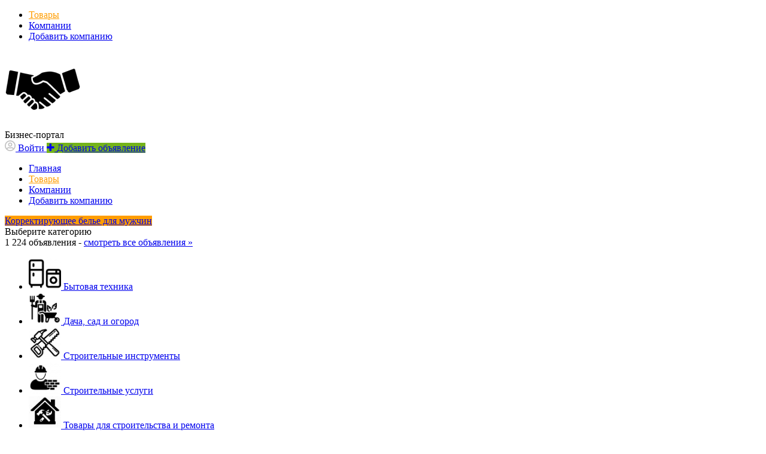

--- FILE ---
content_type: text/html; charset=UTF-8
request_url: https://aday.pro/potrebitelskije-tovary/odezhda-obuv-aksessuary/muzhskoje-nizhneje-belje/korrektirujushheje-belje-dla-muzhchin/
body_size: 12291
content:
<!DOCTYPE html>
<html xmlns:og="http://ogp.me/ns#" xmlns:fb="http://www.facebook.com/2008/fbml" class="no-js">
<head>
<meta http-equiv="Content-Type" content="text/html; charset=utf-8" />
<title>Корректирующее белье для мужчин</title>
<link rel="canonical" href="https://aday.pro/potrebitelskije-tovary/odezhda-obuv-aksessuary/muzhskoje-nizhneje-belje/korrektirujushheje-belje-dla-muzhchin/" />
<meta http-equiv="Content-Language" content="ru" />
<meta name="robots" content="noindex, follow" />
<meta name="format-detection" content="telephone=no" />
<link rel="icon" href="https://aday.pro/files/extensions/base/f807c5301a81f5.png" /><link rel="apple-touch-icon-precomposed" href="https://aday.pro/files/extensions/base/e814c6a4228a7f.png" />
<style>svg.svg-icon path{stroke:#FF9D00}svg.svg-icon circle{fill:#FF9D00}.rn-svg-fill-icon-main path,.rn-svg-fill-icon-main circle{fill:#FF9D00!important;stroke:inherit!important}.rn-bg-color-main{background-color:#FF9D00!important;box-shadow:none!important;background-image:none!important;border-color:transparent!important}.rn-f-search-panel-bg-color:before{background-color:#FF9D00!important}@media (max-width:767px){.rn-filter-options-mob-bg:before{background-color:#FF9D00!important}}.hvr-slider-wrap-table div.active:before{background-color:#FF9D00!important}.rn-mob-nav-active-color.rn-mob-nav li.active a,.rn-header-nav-color-active.rn-header-nav li.active a{color:#FF9D00!important}@media (min-width:768px){.rn-header-nav-color-active.rn-header-nav li.active:before{background-color:#FF9D00!important}}.rn-bg-color-burger:not(.collapsed) span{background-color:#FF9D00!important}.rn-color-filter-selected.selected{border-color:#0096C7!important;background-color:#0096C7!important}.rn-arrow-color-main{border-top-color:#FF9D00!important}.f-dyn-item.selected .f-dyn-item-r{border-color:white!important}.rn-color-filter-controls{background-color:#0096C7!important}.rn-color-main{color:#FF9D00!important}.rn-border-color-main{border-color:#FF9D00!important}.rn-add-button-bg{background-color:#74B31B!important}.rn-vip-style{border:1px solid #FF9D00!important}.rn-vip-style .sr-2-grid-item+.sr-2-grid-item{border-top:1px solid #FF9D00!important}.rn-vip-style .sr-vip__title{background-color:#FF9D00!important;border-radius:2px 2px 0 0!important;left:0!important;right:0!important}.rn-vip-style .sr-vip__footer{border-radius:0 0 2px 2px!important}.rn-vip-style .sr-vip__footer:before{background-color:#FF9D00!important}input[type="checkbox"]:checked+.rn-check-color{border-color:#FF9D00!important}.rn-check-color:before{color:#FF9D00!important}.rn-main-color-bg-before:before{background-color:#FF9D00!important}.rn-main-map-color .index-map__region:hover,.rn-main-map-color .index-map__city:hover{fill:#FF9D00!important}</style><link rel="stylesheet" href="https://maxcdn.bootstrapcdn.com/font-awesome/4.7.0/css/font-awesome.min.css" media="all" type="text/css" />
<link rel="stylesheet" href="https://aday.pro/files/min/custom-bootstrap.991ae11c49355992b0e19e8b69777307.css?v=4c9ebd" type="text/css" /><link rel="stylesheet" href="https://aday.pro/files/min/main.b7b13a778bde75a9fa1a2e09412cc149.css?v=0dbf71" type="text/css" /><link rel="stylesheet" href="https://aday.pro/files/min/custom.df181e1ec525aa5ba42c4c41c8bb4652.css?v=080938" type="text/css" /><link rel="stylesheet" href="https://aday.pro/files/min/common-t0a6539.a4419c7b64a8da815896d87e1d22a2fd.css?v=3beb0d" type="text/css" /><link rel="stylesheet" href="https://aday.pro/files/min/hoverSlider.904a43faad204634af54bbe3519fcdb5.css?v=6c6732" type="text/css" /><link rel="stylesheet" href="https://aday.pro/files/min/base-t0a6539.8b9bb874fdfed0942ba224a914ee1341.css?v=a7a12b" type="text/css" /><link rel="stylesheet" href="https://aday.pro/files/min/custom-t0a6539.b25a9397272b6aff3e43da4647c1bd97.css?v=d41d8c" type="text/css" /><link rel="stylesheet" href="https://aday.pro/files/min/common-t0eb932.e3db2996a7de487286c105741965c516.css?v=e2010d" type="text/css" /><link rel="stylesheet" href="https://aday.pro/files/min/base-t0eb932.3775f21359af1e6ab89e71085fc6c850.css?v=86966b" type="text/css" /><link rel="stylesheet" href="https://aday.pro/files/min/custom-t0eb932.2d54474a249676469525971b2446d61a.css?v=d41d8c" type="text/css" /><meta name="yandex-verification" content="38cad6c8e5af9b23" /><meta name="google-site-verification" content="ghO6R8TmW-4qS0bSWVYcEs3qwHY3lT-E5Y7k4Z5mPlg" /><!-- Global site tag (gtag.js) - Google Analytics -->
<script async src="https://www.googletagmanager.com/gtag/js?id=G-QL2S4F24MJ"></script>
<script>
  window.dataLayer = window.dataLayer || [];
  function gtag(){dataLayer.push(arguments);}
  gtag('js', new Date());

  gtag('config', 'G-QL2S4F24MJ');
</script><meta name="zen-verification" content="tC5CPnIhy4PgJQTCEXii0PJQDSLFXswILYdffJEXsDr3wSw4seA6GK5TwLXYxien" /></head>
<body>
<div class="alert-popup" id="j-alert-global" style="display: none;">
    <div class="alert-popup__content">
        <div class="alert j-wrap">
            <button type="button" class="close"><i class="fa fa-times"></i></button>
            <div class="alert-title j-title"></div>
            <p class="alert-message j-message"></p>
        </div>
    </div>
</div><div class="l-page">
    <!-- Top Banner -->
        <!-- Header -->
    <!-- BEGIN nav -->
    <div class="rn-header-nav-box">
        <div class="container">
            <div class="rn-header-nav-box-in">
                                <nav class="rn-header-nav rn-header-nav-color-active">
                    <ul class="rn-header-nav-in ">
                                                <li class="active"><a href="https://aday.pro/search/">Товары</a></li>
                                                <li class=""><a href="https://aday.pro/shops/">Компании</a></li>
                                                <li class=""><a href="http://aday.pro/cabinet/shop/open">Добавить компанию</a></li>
                                            </ul>
                </nav>
            </div>
        </div>
    </div>
<!-- BEGIN header -->
<div class="rn-header">
    <div class="container">
        <div class="rn-header-in">
            <div class="rn-header-logo-box">
                <a class="rn-header-logo" href="https://aday.pro/"><img src="https://aday.pro/files/images/extensions/acf61f586c51e6e13a0822fbe29363b3_view974e9107e3.png" alt="Бизнес-портал" /></a>
                <div class="rn-header-logo-text">
                    <div class="rn-header-logo-title">Бизнес-портал</div>
                                    </div>
            </div>
            <div class="rn-header-r-actions">
                                <a class="rn-header-m-nav-btn rn-bg-color-burger collapsed" data-target="#mob-nav" data-toggle="collapse">
                    <span></span>
                    <span></span>
                    <span></span>
                </a>
                                                    <!-- for: guest -->
                    <div class="rn-header-r-menu rn-header-m-actions" id="j-header-guest-menu">
                        <!-- for: desktop & tablet -->
                                               <a class="c-ico-link" href="https://aday.pro/user/login">
                            <img class="ico" src="https://aday.pro/themes/renovation_do2_t0eb932/img/icons/people.svg" alt="">
                            <span>Войти</span>
                        </a>
                        <a class="btn rn-add-button-bg" href="https://aday.pro/item/add">
                            <i class="fa fa-plus white"></i>
                            <span>Добавить объявление</span>
                        </a>
                    </div>
                            </div>
            <!--mobile menu user and main menu-->
            <!-- for mobile: collapsed main menu (guest & logined)-->
                        <div class="rn-mob-nav rn-mob-nav-active-color collapse visible-phone" id="mob-nav">
                <ul class="rn-mob-nav-in">
                    <li><a href="https://aday.pro/">Главная</a></li>
                                            <li class="active"><a href="https://aday.pro/search/">Товары</a></li>
                                            <li><a href="https://aday.pro/shops/">Компании</a></li>
                                            <li><a href="http://aday.pro/cabinet/shop/open">Добавить компанию</a></li>
                                    </ul>
                <div class="rn-mob-nav-collapse-langs"></div>
            </div>
                                </div>
    </div>
</div>
<!-- END header -->    <!-- Filter -->
    <div class="container">
    <div class="rn-f-search-h rn-f-search-panel-bg-color">
        <!-- START main search and filter area -->
        <noindex>
            <form id="j-f-form" action="https://aday.pro/potrebitelskije-tovary/odezhda-obuv-aksessuary/muzhskoje-nizhneje-belje/korrektirujushheje-belje-dla-muzhchin/" method="get" class="rn-f-search-h-form">
                <input type="hidden" name="c" value="7383" />
                <input type="hidden" name="ct" value="0" />
                <input type="hidden" name="lt" value="1" />
                <input type="hidden" name="sort" value="new" />
                <input type="hidden" name="page" value="1" />
                <!--for: desktop and tablet-->
                <div class="rn-f-search-h-line rn-border-color-main">
                                        <div class="rn-f-search-h-cat-box rn-f-select-ext-mob">
                        <a class="rn-f-search-h-cat rn-bg-color-main" href="javascript:void(0);" id="j-f-cat-desktop-link">
                            <span class="rn-f-search-h-cat-title">
                                 Корректирующее белье для мужчин                            </span>
                            <span class="rn-ico-arrow"></span>
                        </a>
                                                <div id="j-f-cat-desktop-popup" class="rn-f-search-cats-dropdown">
                            <div id="j-f-cat-desktop-step1" class="hide">
                                <div class="rn-f-dropdown-header">
    <div class="rn-f-search-dropdown-title">Выберите категорию</div>
    <span class="rn-f-search-cats-count">1 224 объявления -     <a href="https://aday.pro/search/" class="j-all" data="{id:0,pid:0,title:'Все категории',query:''}">смотреть все объявления &raquo;</a></span>
</div>
<div class="rn-f-search-cats-list">
    <ul class="rn-f-search-cats-list-cells">
                <li class="rn-f-search-cats-cell">
                        <a href="https://aday.pro/search/bytovaja-tehnika/" class="j-main"
                            data="{id:8958,subs:1,title:'Бытовая техника',items:557,query:''}">
                <span class="rn-f-search-cat-pic">
                    <img alt="Бытовая техника" width="54px" height="54px" class="svg-icon" src="https://aday.pro/files/images/cats/8958o70e2.png"/>                </span>
                <span class="cat-name">Бытовая техника</span>
                        </a>
                    </li>
                <li class="rn-f-search-cats-cell">
                        <a href="https://aday.pro/search/dacha-sad-i-ogorod/" class="j-main"
                            data="{id:8973,subs:1,title:'Дача, сад и огород',items:5,query:''}">
                <span class="rn-f-search-cat-pic">
                    <img alt="Дача, сад и огород" width="54px" height="54px" class="svg-icon" src="https://aday.pro/files/images/cats/8973oc777.png"/>                </span>
                <span class="cat-name">Дача, сад и огород</span>
                        </a>
                    </li>
                <li class="rn-f-search-cats-cell">
                        <a href="https://aday.pro/stroitelstvo-i-remont/instrument/" class="j-main"
                            data="{id:5354,subs:1,title:'Строительные инструменты',items:242,query:''}">
                <span class="rn-f-search-cat-pic">
                    <img alt="Строительные инструменты" width="54px" height="54px" class="svg-icon" src="https://aday.pro/files/images/cats/5354oaa8f.png"/>                </span>
                <span class="cat-name">Строительные инструменты</span>
                        </a>
                    </li>
                <li class="rn-f-search-cats-cell">
                        <a href="https://aday.pro/stroitelstvo-i-remont/stroitelnyje-uslugi/" class="j-main"
                            data="{id:5861,subs:1,title:'Строительные услуги',items:14,query:''}">
                <span class="rn-f-search-cat-pic">
                    <img alt="Строительные услуги" width="54px" height="54px" class="svg-icon" src="https://aday.pro/files/images/cats/5861o7a31.png"/>                </span>
                <span class="cat-name">Строительные услуги</span>
                        </a>
                    </li>
                <li class="rn-f-search-cats-cell">
                        <a href="https://aday.pro/stroitelstvo-i-remont/" class="j-main"
                            data="{id:1311,subs:1,title:'Товары для строительства и ремонта',items:187,query:''}">
                <span class="rn-f-search-cat-pic">
                    <img alt="Товары для строительства и ремонта" width="54px" height="54px" class="svg-icon" src="https://aday.pro/files/images/cats/1311o794e.png"/>                </span>
                <span class="cat-name">Товары для строительства и ремонта</span>
                        </a>
                    </li>
                <li class="rn-f-search-cats-cell">
                        <span data-link="https://aday.pro/elektronika/" class="hidden-link j-main"
                            data="{id:37,subs:1,title:'Электроника',items:0,query:''}">
                <span class="rn-f-search-cat-pic">
                    <img alt="Электроника" width="54px" height="54px" class="svg-icon" src="https://aday.pro/files/images/cats/37o896f.png"/>                </span>
                <span class="cat-name">Электроника</span>
                        </span>
                    </li>
                <li class="rn-f-search-cats-cell">
                        <a href="https://aday.pro/search/elektrika/" class="j-main"
                            data="{id:10990,subs:1,title:'Электрика',items:102,query:''}">
                <span class="rn-f-search-cat-pic">
                    <img alt="Электрика" width="54px" height="54px" class="svg-icon" src="https://aday.pro/files/images/cats/10990o3209.png"/>                </span>
                <span class="cat-name">Электрика</span>
                        </a>
                    </li>
                <li class="rn-f-search-cats-cell">
                        <a href="https://aday.pro/materialy/" class="j-main"
                            data="{id:2218,subs:1,title:'Материалы',items:5,query:''}">
                <span class="rn-f-search-cat-pic">
                    <img alt="Материалы" width="54px" height="54px" class="svg-icon" src="https://aday.pro/files/images/cats/2218oe765.jpg"/>                </span>
                <span class="cat-name">Материалы</span>
                        </a>
                    </li>
                <li class="rn-f-search-cats-cell">
                        <a href="https://aday.pro/oborudovanije/" class="j-main"
                            data="{id:1602,subs:1,title:'Оборудование',items:68,query:''}">
                <span class="rn-f-search-cat-pic">
                    <img alt="Оборудование" width="54px" height="54px" class="svg-icon" src="https://aday.pro/files/images/cats/1602o5fc4.png"/>                </span>
                <span class="cat-name">Оборудование</span>
                        </a>
                    </li>
                <li class="rn-f-search-cats-cell">
                        <a href="https://aday.pro/transport/" class="j-main"
                            data="{id:6127,subs:1,title:'Транспорт',items:5,query:''}">
                <span class="rn-f-search-cat-pic">
                    <img alt="Транспорт" width="54px" height="54px" class="svg-icon" src="https://aday.pro/files/images/cats/6127o5c38.png"/>                </span>
                <span class="cat-name">Транспорт</span>
                        </a>
                    </li>
                <li class="rn-f-search-cats-cell">
                        <a href="https://aday.pro/kompjutery-it/" class="j-main"
                            data="{id:6815,subs:1,title:'Компьютеры, IT',items:2,query:''}">
                <span class="rn-f-search-cat-pic">
                    <img alt="Компьютеры, IT" width="54px" height="54px" class="svg-icon" src="https://aday.pro/files/images/cats/6815o7a35.jpg"/>                </span>
                <span class="cat-name">Компьютеры, IT</span>
                        </a>
                    </li>
                <li class="rn-f-search-cats-cell">
                        <a href="https://aday.pro/potrebitelskije-tovary/" class="j-main"
                            data="{id:7118,subs:1,title:'Потребительские товары',items:23,query:''}">
                <span class="rn-f-search-cat-pic">
                    <img alt="Потребительские товары" width="54px" height="54px" class="svg-icon" src="https://aday.pro/files/images/cats/7118o958c.png"/>                </span>
                <span class="cat-name">Потребительские товары</span>
                        </a>
                    </li>
                <li class="rn-f-search-cats-cell">
                        <a href="https://aday.pro/prodovolstvije-selskoje-khozajstvo/" class="j-main"
                            data="{id:8326,subs:1,title:'Продовольствие, сельское хозяйство',items:2,query:''}">
                <span class="rn-f-search-cat-pic">
                    <img alt="Продовольствие, сельское хозяйство" width="54px" height="54px" class="svg-icon" src="https://aday.pro/files/images/cats/8326ob1d3.jpg"/>                </span>
                <span class="cat-name">Продовольствие, сельское хозяйство</span>
                        </a>
                    </li>
                <li class="rn-f-search-cats-cell">
                        <a href="https://aday.pro/uslugi/" class="j-main"
                            data="{id:8691,subs:1,title:'Услуги',items:12,query:''}">
                <span class="rn-f-search-cat-pic">
                    <img alt="Услуги" width="54px" height="54px" class="svg-icon" src="https://aday.pro/files/images/cats/8691oe1fa.jpg"/>                </span>
                <span class="cat-name">Услуги</span>
                        </a>
                    </li>
            </ul>
</div>
                            </div>
                            <div id="j-f-cat-desktop-step2">
                                <div class="rn-f-dropdown-header">
    <div class="rn-f-dropdown-header-in">
        <div class="rn-f-dropdown-header-l">
        <span data-link="https://aday.pro/potrebitelskije-tovary/odezhda-obuv-aksessuary/muzhskoje-nizhneje-belje/" class="img hidden-link j-parent" data="{id:7378,pid:7313,subs:1,title:'Мужское нижнее белье',items:0,query:''}">
            <img alt="Мужское нижнее белье" width="54px" height="54px" class="svg-icon" src="https://aday.pro/files/images/cats/7118o958c.png"/>        </span>
        </div>
        <div class="rn-f-dropdown-header-r">
                            <a href="javascript:void(0);" class="j-back" data="{prev:7313}">&laquo; Вернуться назад</a>
                        <div class="rn-f-search-dropdown-title">Мужское нижнее белье</div>
            <span class="rn-f-search-cats-count">
                            <span data-link="https://aday.pro/potrebitelskije-tovary/odezhda-obuv-aksessuary/muzhskoje-nizhneje-belje/" class="hidden-link j-f-cat-desktop-step2-parent">0</span>&nbsp;объявлений                    </span>
        </div>
    </div>
</div>
<div class="rn-f-search-cats-list">
    <ul class="rn-f-search-sub-cats">            </ul>
    </div>
                            </div>
                        </div>
                    </div>
                    <!--форма поиска-->
                    <div class="rn-f-search-h-input-box">
                        <div class="rn-f-search-h-input">
                            <input type="text" name="q" id="j-f-query" placeholder="Поиск объявлений..." autocomplete="off" value="" maxlength="80" />
                            <div id="j-search-quick-dd" class="rn-f-search-cats-dropdown">
                                <div class="rn-f-search-h-results-in j-search-quick-dd-list"></div>
                            </div>
                        </div>
                        <!-- фильтр регионов -->
                        <div class="rn-f-search-geo rn-f-select-ext-mob">
            <a class="rn-f-selected-geo" href="#" id="j-f-region-desktop-link">
                <svg xmlns="http://www.w3.org/2000/svg" class="ico rn-svg-fill-icon-main svg-icon" fill="none" height="14" viewBox="0 0 11 14" width="11"><path d="M4.70312 13.7266C4.8125 13.918 5.00391 14 5.25 14C5.46875 14 5.66016 13.918 5.79688 13.7266L7.62891 11.1016C8.53125 9.78906 9.13281 8.91406 9.43359 8.44922C9.84375 7.79297 10.1172 7.24609 10.2812 6.80859C10.418 6.37109 10.5 5.85156 10.5 5.25C10.5 4.32031 10.2539 3.44531 9.78906 2.625C9.29688 1.83203 8.66797 1.20312 7.875 0.710938C7.05469 0.246094 6.17969 0 5.25 0C4.29297 0 3.41797 0.246094 2.625 0.710938C1.80469 1.20312 1.17578 1.83203 0.710938 2.625C0.21875 3.44531 0 4.32031 0 5.25C0 5.85156 0.0546875 6.37109 0.21875 6.80859C0.355469 7.24609 0.628906 7.79297 1.06641 8.44922C1.33984 8.91406 1.94141 9.78906 2.87109 11.1016C3.60938 12.168 4.21094 13.043 4.70312 13.7266ZM5.25 7.4375C4.64844 7.4375 4.12891 7.24609 3.69141 6.80859C3.25391 6.37109 3.0625 5.85156 3.0625 5.25C3.0625 4.64844 3.25391 4.15625 3.69141 3.71875C4.12891 3.28125 4.64844 3.0625 5.25 3.0625C5.85156 3.0625 6.34375 3.28125 6.78125 3.71875C7.21875 4.15625 7.4375 4.64844 7.4375 5.25C7.4375 5.85156 7.21875 6.37109 6.78125 6.80859C6.34375 7.24609 5.85156 7.4375 5.25 7.4375Z" fill="#FF9D00"></path></svg>                <span>Москва</span>
            </a>
                        <a class="c-close" href="https://aday.pro/" id="j-f-region-desktop-reset">
                <img src="https://aday.pro/themes/renovation_do2_t0eb932/img/icons/close.svg" alt="">
            </a>
                                      <div class="rn-f-search-geo-row" id="j-f-region-desktop-confirm">
                  <div class="rn-f-search-geo-in">
                      <div class="rn-f-search-geo-dropdown rn-block">
                          <div class="rn-f-dropdown-header">
                              <div class="rn-f-search-dropdown-title">
                                  Ваш регион Москва?                              </div>
                          </div>
                          <div class="rn-f-dropdown-footer justify-content-center">
                              <button type="button" data-id="1002" data-redirect="https://aday.pro/moskva/potrebitelskije-tovary/odezhda-obuv-aksessuary/muzhskoje-nizhneje-belje/korrektirujushheje-belje-dla-muzhchin/" class="btn btn-success rn-mrgr-10 j-confirm-yes">Да</button>
                              <a href="#" class="btn j-confirm-no" data-filter-text="Все страны">Нет, выбрать другой</a>
                          </div>
                      </div>
                  </div>
              </div>
                        <div id="j-f-country-desktop-popup" class="rn-f-search-geo-dropdown">
    <div id="j-f-country-desktop-st0" class="rn-f-search-geo-in">
        <div class="rn-f-dropdown-header">
            <div class="rn-f-search-dropdown-title">Выберите страну</div>
           <div class="rn-f-search-dropdown-sub-title">
               Искать объявления по <a id="j-f-region-desktop-all" href="https://aday.pro/" data="{id:0,pid:0,title:'Все страны'}">всем странам</a>           </div>
        </div>
        <ul class="rn-f-dropdown-body j-f-region-desktop-country-change-list">
        <li><a href="https://aday.pro/rossija/" data="{id:1000,pid:0,key:'rossija',noregions:0}">Россия</a></li>
        <li><a href="https://aday.pro/belarus/" data="{id:7000,pid:0,key:'belarus',noregions:0}">Беларусь</a></li>
        <li><a href="https://aday.pro/kazakhstan/" data="{id:6000,pid:0,key:'kazakhstan',noregions:0}">Казахстан</a></li>
    </ul>    </div>
    <!--step 1-->
    <div id="j-f-region-desktop-st1" class="rn-f-search-geo-in-lg hide">
        <div class="rn-f-dropdown-header">
            <div class="rn-f-dropdown-header-in">
                <div class="rn-f-dropdown-header-l">
                    <div class="rn-f-search-dropdown-title">
                        <a class="rn-f-search-back j-f-region-desktop-back" href="javascript:void(0);">
                            <img src="https://aday.pro/themes/renovation_do2_t0eb932/img/icons/back.svg" alt="">
                        </a>
                        <span id="j-f-region-desktop-country-title"></span>
                    </div>
                    <div class="rn-f-search-dropdown-sub-title">
                        Искать объявления по <a id="j-f-country-desktop-all" href="javascript:void(0);">всей стране</a>                    </div>
                </div>
                <div class="rn-f-dropdown-header-r">
                    <div class="rn-f-geo-input" action="">
                        <input type="text" id="j-f-region-desktop-st1-q" placeholder="Введите первые буквы..." />
                    </div>
                </div>
            </div>
        </div>
        <div id="j-f-region-desktop-st1-v" class="rn-f-dropdown-body">
                    </div>
    </div>
    <!--step 2-->
    <div id="j-f-region-desktop-st2" class="rn-f-search-geo-in-lg hide">
            </div>
</div>
    </div>
                        <!--submit-->
                        <button type="submit" class="btn j-submit rn-bg-color-main">
                            <img src="https://aday.pro/themes/renovation_do2_t0eb932/img/icons/f-search.svg" alt="">
                        </button>
                    </div>
                    <!--поиск для мобильной версии-->
                    <div class="rn-f-search-mob rn-f-select-ext-mob">
                        <input type="text" name="mq" placeholder="Поиск объявлений..." value="" maxlength="80" />
                        <button type="submit" class="btn j-submit">
                          <svg xmlns="http://www.w3.org/2000/svg" xmlns:xlink="http://www.w3.org/1999/xlink" class="ico svg-icon" enable-background="new 0 0 512 512" version="1.1" viewBox="0 0 512 512"><g><path d="M495,466.2L377.2,348.4c29.2-35.6,46.8-81.2,46.8-130.9C424,103.5,331.5,11,217.5,11C103.4,11,11,103.5,11,217.5   S103.4,424,217.5,424c49.7,0,95.2-17.5,130.8-46.7L466.1,495c8,8,20.9,8,28.9,0C503,487.1,503,474.1,495,466.2z M217.5,382.9   C126.2,382.9,52,308.7,52,217.5S126.2,52,217.5,52C308.7,52,383,126.3,383,217.5S308.7,382.9,217.5,382.9z"></path></g></svg>                        </button>
                    </div>
	                                </div>
                <!-- START dynamic filter for category-->
                            </form>
        </noindex>
        <!-- END main search and filter area -->
    </div>
</div>    <!-- Content -->
    <div class="l-content">
        <div class="container">
            <div class="row-fluid">
    <div class="l-page l-page_right sr-page span12">
        <div class="l-table"><div class="l-table-row">            <div class="l-main l-table-cell">
                <div class="l-main__content l-main__content__short">
                    <div id="j-bbs-search-list">
                        <ul class="sr-page__main__navigation nav nav-tabs">
                            <li class="active hidden-phone"><a href="javascript:void(0);" class="j-f-cattype-desktop" data="{id:0,title:'Объявления'}" data-id="0"><b>Объявления</b></a></li>                            <li class="sr-page__navigation__sort pull-right dropdown rel">
                                <a class="dropdown-toggle" id="j-f-sort-dd-link" data-current="new" href="javascript:void(0);">
                                    <span class="hidden-phone">Сортировка : </span>
                                    <span class="visible-phone pull-left"><i class="fa fa-refresh"></i>&nbsp;</span>
                                    <span class="lnk">Самые новые</span>
                                </a>
                                <ul class="dropdown-menu dropdown-block box-shadow" id="j-f-sort-dd">
                                    <li><a href="javascript:void(0);" class="j-f-sort" data="{key:'new',title:'Самые новые'}">Самые новые</a></li><li><a href="javascript:void(0);" class="j-f-sort" data="{key:'price-asc',title:'От дешевых к дорогим'}">От дешевых к дорогим</a></li><li><a href="javascript:void(0);" class="j-f-sort" data="{key:'price-desc',title:'От дорогих к дешевым'}">От дорогих к дешевым</a></li>                                </ul>
                            </li>
                                                    </ul>
                                                <div class="l-page__breadcrumb_shadow l-page__breadcrumb-wrap" id="j-breadcrumbs">
    <div class="l-page__breadcrumb_v2 j-breadcrumbs-in">
        <ul class="breadcrumb j-breadcrumbs-full" vocab="http://schema.org/" typeof="BreadcrumbList">
            <li property="itemListElement" typeof="ListItem"><a href="https://aday.pro/" property="item" typeof="WebPage"><i class="fa fa-home"></i><span property="name" class="hidden">Главная</span></a> <span class="divider">/</span><meta property="position" content="1" /></li>
            <li property="itemListElement" typeof="ListItem"><a href="https://aday.pro/search/" title="Объявления" property="item" typeof="WebPage"><span property="name">Объявления</span></a><meta property="position" content="2" /> <span class="divider">/</span></li><li property="itemListElement" typeof="ListItem"><a href="https://aday.pro/potrebitelskije-tovary/" title="Потребительские товары" property="item" typeof="WebPage"><span property="name">Потребительские товары</span></a><meta property="position" content="3" /> <span class="divider">/</span></li><li property="itemListElement" typeof="ListItem"><a href="https://aday.pro/potrebitelskije-tovary/odezhda-obuv-aksessuary/" title="Одежда, обувь, аксессуары" property="item" typeof="WebPage"><span property="name">Одежда, обувь, аксессуары</span></a><meta property="position" content="4" /> <span class="divider">/</span></li><li property="itemListElement" typeof="ListItem"><a href="https://aday.pro/potrebitelskije-tovary/odezhda-obuv-aksessuary/muzhskoje-nizhneje-belje/" title="Мужское нижнее белье" property="item" typeof="WebPage"><span property="name">Мужское нижнее белье</span></a><meta property="position" content="5" /> <span class="divider">/</span></li><li><span class="active">Корректирующее белье для мужчин</span></li>        </ul>
    </div>
</div>
<script type="text/javascript">
</script>                        <div class="sr-page__result__navigation rel empty-list">
                            <div class="sr-page__result__navigation__title pull-left"><h1 class="pull-left">Корректирующее белье для мужчин</h1></div>
                            <div class="sr-page__list__navigation_view pull-right">
                                                                <div id="j-f-listtype" class="hide">
                                <a href="javascript:void(0);" data="{id:1}" data-id="1" class="j-type active"><i class="fa fa-th-list"></i><span class="hidden-phone">Списком</span></a><a href="javascript:void(0);" data="{id:2}" data-id="2" class="j-type"><i class="fa fa-th"></i><span class="hidden-phone">Галереей</span></a>                                </div>
                            </div>
                            <div class="clearfix"></div>
                        </div>
                                                    <div class="f-asideFilter__tablet hidden-desktop">
                                <button class="f-asideFilter__toggle collapsed" data-toggle="collapse" data-target="#j-filter-vertical-tablet">Фильтр</button>
                                <div class="f-asideFilter collapse" id="j-filter-vertical-tablet">
                                                                    </div>
                            </div>
                                                                                                <!-- for: desktop & tablet -->
                        <div class="hidden-phone j-list-desktop j-list-tablet">
                            <br />
<p class="align-center">
    Объявлений по вашему запросу не найдено    </p>                        </div>
                                                                                                                        <div id="j-bbs-search-pgn">
                                                    </div>
                    </div>
                </div>
            </div>
                        <div class="l-right l-table-cell visible-desktop">
                <div class="l-right__content">
                                            <div class="l-right__content__title">Фильтр</div>
                        <div class="f-asideFilter" id="j-filter-vertical-desktop">
                            <div id="j-f-vertical">

        <div class="f-asideFilter__element j-filter-bl" data='{"id":0,"key":"price","type":"price","parent":0,"seek":true}'>
        <a href="#j-f-asideFilter-right-price" data-toggle="collapse" class="f-asideFilter__element__heading collapsed">
            Цена            <span class="j-value">Не важно <i class="fa fa-plus-square extra hidden"></i></span>
        </a>
        <div id="j-f-asideFilter-right-price" class="collapse j-filter-body">
                            <div class="f-asideFilter__element__in j-perfect-scroll">
                                <input type="hidden" name="p[c]" value="2" />
                        <div class="f-asideFilter__dropdown dropdown">
                Валюта:
                <a class="dropdown-toggle ajax-ico" data-toggle="dropdown" href="javascript:void(0);"><span class="j-currency-selected">руб.</span><b class="caret"></b> </a>
                <ul class="dropdown-menu" role="menu" aria-labelledby="dLabel">
                                            <li class="active"><a href="javascript:void(0);" class="j-currency-select" data-id="2">руб.</a></li>
                                            <li><a href="javascript:void(0);" class="j-currency-select" data-id="1">грн.</a></li>
                                            <li><a href="javascript:void(0);" class="j-currency-select" data-id="3">$</a></li>
                                            <li><a href="javascript:void(0);" class="j-currency-select" data-id="4">евр.</a></li>
                                    </ul>
            </div>
            
            <div class="f-asideFilter__fromto">
                <input class="span6 fromto-slider-range-min j-from" name="p[f]" type="text" placeholder="от" value="" maxlength="15" />
                <input class="span6 fromto-slider-range-max j-to"   name="p[t]" type="text" placeholder="до" value="" maxlength="15" />
            </div>
                                                <div class="checkbox mrgb0 disabled">
                        <label>
                            <input type="checkbox" class="j-reset" checked="checked" disabled="disabled" /> Не важно                        </label>
                    </div>
                                    </div>
                    </div>
    </div>
<div class="f-asideFilter__element j-filter-bl"> <div class="f-asideFilter__element__in j-seek"> <div class="checkbox"> <label class="j-checkbox"> <input type="checkbox" name="ph" value="1"  />&nbsp;С фото</label></div></div></div>
    <div class="f-asideFilter__clear">
        <button type="button" class="btn btn-success btn-sm j-submit"><i class="fa fa-check"></i> Применить</button>
        <a class="ajax-ico j-reset-all" href="javascript:void(0);"><i class="fa fa-refresh"></i> <span>Сбросить фильтр</span></a>
    </div>

</div>                        </div>
                                                                            </div>
            </div>
                    </div></div>        <ul class="sr-breakLisk" data-tabs="tabs">
                    <li><a href="#categories-tab-1" data-toggle="tab">Главные рубрики</a></li>
                    <li><a href="#categories-tab-7118" data-toggle="tab">Потребительские товары</a></li>
                    <li><a href="#categories-tab-7313" data-toggle="tab">Одежда, обувь, аксессуары</a></li>
                    <li><a href="#categories-tab-7378" data-toggle="tab">Мужское нижнее белье</a></li>
            </ul>

    <div class="sr-breakLisk-content tab-content">
                    <div class="tab-pane" id="categories-tab-1">
                                <a href="https://aday.pro/search/bytovaja-tehnika/">Бытовая техника</a>, <a href="https://aday.pro/search/dacha-sad-i-ogorod/">Дача, сад и огород</a>, <a href="https://aday.pro/stroitelstvo-i-remont/instrument/">Строительные инструменты</a>, <a href="https://aday.pro/stroitelstvo-i-remont/stroitelnyje-uslugi/">Строительные услуги</a>, <a href="https://aday.pro/stroitelstvo-i-remont/">Товары для строительства и ремонта</a>, <a href="https://aday.pro/search/elektrika/">Электрика</a>, <a href="https://aday.pro/materialy/">Материалы</a>, <a href="https://aday.pro/oborudovanije/">Оборудование</a>, <a href="https://aday.pro/transport/">Транспорт</a>, <a href="https://aday.pro/kompjutery-it/">Компьютеры, IT</a>, <a href="https://aday.pro/potrebitelskije-tovary/">Потребительские товары</a>, <a href="https://aday.pro/prodovolstvije-selskoje-khozajstvo/">Продовольствие, сельское хозяйство</a>, <a href="https://aday.pro/uslugi/">Услуги</a>            </div>
                    <div class="tab-pane" id="categories-tab-7118">
                                <a href="https://aday.pro/potrebitelskije-tovary/mebel/">Мебель</a>, <a href="https://aday.pro/potrebitelskije-tovary/dekor-predmety-interjera/">Декор, предметы интерьера</a>, <a href="https://aday.pro/potrebitelskije-tovary/tovary-dla-ofisa/">Товары для офиса</a>, <a href="https://aday.pro/potrebitelskije-tovary/krasota-uhod-za-telom/">Красота. Уход за телом</a>            </div>
                    <div class="tab-pane" id="categories-tab-7313">
                                            </div>
                    <div class="tab-pane" id="categories-tab-7378">
                                            </div>
            </div>


        <div class="l-info">
            <script src="https://yastatic.net/share2/share.js"></script>
<div class="ya-share2" data-curtain="" data-shape="round" data-limit="6" data-services="moimir,vkontakte,pinterest,odnoklassniki,telegram,twitter,viber,whatsapp,messenger"></div>
<div id="marketWidget1">&nbsp;</div><p>Потребительские товары, Одежда, обувь, аксессуары, Мужское нижнее белье, Корректирующее белье для мужчин</p><p></p><p>&nbsp;</p>        </div>
    </div>
</div>
<script type="text/javascript">
</script>
        </div>
    </div>
</div>

    <!-- Back to top -->
    <p class="c-scrolltop" id="j-scrolltop" style="display: none;">
        <a href="#"><span><i class="fa fa-arrow-up"></i></span>Наверх</a>
    </p>

<!-- Footer -->
<!-- BEGIN footer -->
<div class="rn-footer">
    <div class="container">
        <div class="rn-footer-in">
            <div class="rn-footer-l">
                <div class="rn-footer-copy"><center><p><font size="2"><a href="https://aday.pro/"><img class="alignleft" src="https://aday.pro/files/images/extensions/acf61f586c51e6e13a0822fbe29363b3_view974e9107e3.png" alt="" width="51" height="51"></a>&nbsp;<span style="background-color: rgb(255, 255, 255); color: rgb(51, 51, 51); font-family: Tahoma, " helvetica="" neue",="" helvetica,="" arial,="" sans-serif;"=""><a href="https://aday.pro/">Бизнес-портал</a></span></font></p></center><p><span style="-webkit-text-stroke-color: rgb(114, 114, 114);"><font size="2">© Aday.pro 2026 -&nbsp;&nbsp;Справочник предприятий и компаний.</font></span></p><p><span style="color: rgb(51, 51, 51); font-family: " roboto="" condensed",="" sans-serif;"=""><font size="2">Использование сайта, в том числе подача объявлений, означает согласие с <a href="https://aday.pro/agreement.html" style="">Пользовательским соглашением</a>.</font></span></p><p><span style="color: rgb(51, 51, 51); font-family: " roboto="" condensed",="" sans-serif;"=""><font size="2">Сайт не несет ответственности за содержание объявлений, качество предлагаемых товаров и услуг.</font></span></p><p style="margin-bottom: 10px; color: rgb(127, 127, 127); font-family: Tahoma, " helvetica="" neue",="" helvetica,="" arial,="" sans-serif;="" background-color:="" rgb(255,="" 255,="" 255);"=""></p><p style="margin-bottom: 10px; color: rgb(127, 127, 127); font-family: Tahoma, " helvetica="" neue",="" helvetica,="" arial,="" sans-serif;="" background-color:="" rgb(255,="" 255,="" 255);"=""></p><p style="margin-bottom: 10px; color: rgb(127, 127, 127); font-family: Tahoma, " helvetica="" neue",="" helvetica,="" arial,="" sans-serif;="" background-color:="" rgb(255,="" 255,="" 255);"=""></p></div>
            </div>
            <div class="rn-footer-r">
                             <div class="col-3">
                                            <ul><li><a href="https://aday.pro/search/" class="">Товары</a></li><li><a href="https://aday.pro/shops/" class="">Компании</a></li><li><a href="https://aday.pro/help/" class="">Помощь</a></li>                        </ul>
                                   </div>
                              <div class="col-3">
                                            <ul><li><a href="https://aday.pro/adv.html" class="">Реклама на сайте</a></li><li><a href="https://aday.pro/blog/" class="">Блог</a></li><li><a href="https://aday.pro/sitemap/" class="">Карта сайта</a></li><li><a href="https://aday.pro/contact/" class="">Связаться с администрацией</a></li>                        </ul>
                                   </div>
                              <div class="col-3">
                                            <ul><li><a href="http://aday.pro/cabinet/shop/open" class="">Добавить компанию</a></li><li><a href="https://aday.pro/item/add" class="">Добавить объявление</a></li>                        </ul>
                                            <div class="rn-footer-counters">
                            <div class="rn-footer-counters-list">
                                                            <div class="item"><!-- Yandex.Metrika counter -->
<script type="text/javascript" >
   (function(m,e,t,r,i,k,a){m[i]=m[i]||function(){(m[i].a=m[i].a||[]).push(arguments)};
   m[i].l=1*new Date();k=e.createElement(t),a=e.getElementsByTagName(t)[0],k.async=1,k.src=r,a.parentNode.insertBefore(k,a)})
   (window, document, "script", "https://mc.yandex.ru/metrika/tag.js", "ym");

   ym(70482985, "init", {
        clickmap:true,
        trackLinks:true,
        accurateTrackBounce:true,
        webvisor:true
   });
</script>
<noscript><div><img src="https://mc.yandex.ru/watch/70482985" style="position:absolute; left:-9999px;" alt="" /></div></noscript>
<!-- /Yandex.Metrika counter --></div><div class="item"><script async src="https://aflt.market.yandex.ru/widget/script/api" type="text/javascript"></script>
<script type="text/javascript">
  (function (w) {
function start() {
w.removeEventListener("YaMarketAffiliateLoad", start);
w.YaMarketAffiliate.createWidget({
containerId: 'topmarketWidget1',
fallback: "true",
type: 'offers',
params: {
clid: 2381626,
themeId: 2,
		searchSelector: "#topmarketWidget1>s",             
searchCount: 4,
vid: 88
        }
      });
	w.YaMarketAffiliate.createWidget({
containerId: 'topmarketWidget2',
fallback: "true",
type: 'offers',
params: {
clid: 2381626,
themeId: 2,
searchSelector: "#topmarketWidget2>s", 
searchCount: 4,
vid: 88
        }
      });
	w.YaMarketAffiliate.createWidget({
containerId: 'topmarketWidget3',
fallback: "true",
type: 'offers',
params: {
clid: 2381626,
themeId: 2,
searchSelector: "#topmarketWidget3>s", 
searchCount: 4,
vid: 88
        }
      });
	w.YaMarketAffiliate.createWidget({
containerId: 'topmarketWidget4',
fallback: "true",
type: 'offers',
params: {
clid: 2381626,
themeId: 2,
searchSelector: "#topmarketWidget4>s", 
searchCount: 4,
vid: 88
        }
      });
	w.YaMarketAffiliate.createWidget({
containerId: 'topmarketWidget5',
fallback: "true",
type: 'offers',
params: {
clid: 2381626,
themeId: 2,
searchSelector: "#topmarketWidget5>s", 
searchCount: 4,
vid: 88
        }
      });
	w.YaMarketAffiliate.createWidget({
containerId: 'topmarketWidget6',
fallback: "true",
type: 'offers',
params: {
clid: 2381626,
themeId: 2,
searchSelector: "#topmarketWidget6>s", 
searchCount: 4,
vid: 88
        }
      });
	w.YaMarketAffiliate.createWidget({
containerId: 'topmarketWidget7',
fallback: "true",
type: 'offers',
params: {
clid: 2381626,
themeId: 2,
searchSelector: "#topmarketWidget7>s", 
searchCount: 4,
vid: 88
        }
      });
	w.YaMarketAffiliate.createWidget({
containerId: 'topmarketWidget8',
fallback: 'true',
type: "offers",
params: {
clid: 2381626,
themeId: 2,
searchSelector: "#topmarketWidget8>s", 
searchCount: 4,
vid: 88
        }
      });
	w.YaMarketAffiliate.createWidget({
containerId: 'topmarketWidget9',
fallback: "true",
type: "offers",
params: {
clid: 2381626,
themeId: 2,
searchSelector: "#topmarketWidget9>s", 
searchCount: 4,
vid: 88
        }
      });
	w.YaMarketAffiliate.createWidget({
containerId: 'topmarketWidget10',
fallback: "true",
type: 'offers',
params: {
clid: 2381626,
themeId: 2,
searchSelector: "#topmarketWidget10>s", 
searchCount: 4,
vid: 88
        }
      });
	w.YaMarketAffiliate.createWidget({
containerId: 'topmarketWidget11',
fallback: "true",
type: 'offers',
params: {
clid: 2381626,
themeId: 2,
searchSelector: "#topmarketWidget11>s", 
searchCount: 4,
vid: 88
        }
      });
	w.YaMarketAffiliate.createWidget({
containerId: 'topmarketWidget12',
fallback: "true",
type: 'offers',
params: {
clid: 2381626,
themeId: 2,
searchSelector: "#topmarketWidget12>s", 
searchCount: 4,
vid: 88
        }
      });
	w.YaMarketAffiliate.createWidget({
containerId: 'topmarketWidget13',
fallback: "true",
type: 'offers',
params: {
clid: 2381626,
themeId: 2,
searchSelector: "#topmarketWidget13>s", 
searchCount: 4,
vid: 88
        }
      });
	w.YaMarketAffiliate.createWidget({
containerId: 'topmarketWidget14',
fallback: "true",
type: 'offers',
params: {
clid: 2381626,
themeId: 2,
searchSelector: "#topmarketWidget14>s", 
searchCount: 4,
vid: 88
        }
      });
	w.YaMarketAffiliate.createWidget({
containerId: 'topmarketWidget15',
fallback: "true",
type: 'offers',
params: {
clid: 2381626,
themeId: 2,
searchSelector: "#topmarketWidget15>s", 
searchCount: 4,
vid: 88
        }
      });
	w.YaMarketAffiliate.createWidget({
containerId: 'topmarketWidget16',
fallback: "true",
type: 'offers',
params: {
clid: 2381626,
themeId: 2,
searchSelector: "#topmarketWidget16>s", 
searchCount: 4,
vid: 88
        }
      });
	w.YaMarketAffiliate.createWidget({
containerId: 'topmarketWidget17',
fallback: "true",
type: 'offers',
params: {
clid: 2381626,
themeId: 2,
searchSelector: "#topmarketWidget17>s", 
searchCount: 4,
vid: 88
        }
      });
	w.YaMarketAffiliate.createWidget({
containerId: 'topmarketWidget18',
fallback: "true",
type: 'offers',
params: {
clid: 2381626,
themeId: 2,
searchSelector: "#topmarketWidget18>s", 
searchCount: 4,
vid: 88
        }
      });
	w.YaMarketAffiliate.createWidget({
containerId: 'topmarketWidget19',
fallback: "true",
type: 'offers',
params: {
clid: 2381626,
themeId: 2,
searchSelector: "#topmarketWidget19>s", 
searchCount: 4,
vid: 88
        }
      });
	w.YaMarketAffiliate.createWidget({
containerId: 'topmarketWidget20',
fallback: "true",
type: 'offers',
params: {
clid: 2381626,
themeId: 2,
searchSelector: "#topmarketWidget20>s", 
searchCount: 4,
vid: 88
        }
      });
    w.YaMarketAffiliate.createWidget({
containerId: 'topmarketWidget21',
fallback: "true",
type: 'offers',
params: {
clid: 2381626,
themeId: 2,
searchSelector: "#topmarketWidget21>s", 
searchCount: 4,
vid: 88
        }
      });
    w.YaMarketAffiliate.createWidget({
containerId: 'topmarketWidget22',
fallback: "true",
type: 'offers',
params: {
clid: 2381626,
themeId: 2,
searchSelector: "#topmarketWidget22>s", 
searchCount: 4,
vid: 88
        }
      }); 
    w.YaMarketAffiliate.createWidget({
containerId: 'topmarketWidget23',
fallback: "true",
type: 'offers',
params: {
clid: 2381626,
themeId: 2,
searchSelector: "#topmarketWidget23>s", 
searchCount: 4,
vid: 88
        }
      }); 
    w.YaMarketAffiliate.createWidget({
containerId: 'topmarketWidget24',
fallback: "true",
type: 'offers',
params: {
clid: 2381626,
themeId: 2,
searchSelector: "#topmarketWidget24>s", 
searchCount: 4,
vid: 88
        }
      });      
    w.YaMarketAffiliate.createWidget({
containerId: 'topmarketWidget25',
fallback: "true",
type: 'offers',
params: {
clid: 2381626,
themeId: 2,
searchSelector: "#topmarketWidget25>s", 
searchCount: 4,
vid: 88
        }
      });      
    w.YaMarketAffiliate.createWidget({
containerId: 'topmarketWidget26',
fallback: "true",
type: 'offers',
params: {
clid: 2381626,
themeId: 2,
searchSelector: "#topmarketWidget26>s", 
searchCount: 4,
vid: 88
        }
      });      
    w.YaMarketAffiliate.createWidget({
containerId: 'topmarketWidget27',
fallback: "true",
type: 'offers',
params: {
clid: 2381626,
themeId: 2,
searchSelector: "#topmarketWidget27>s", 
searchCount: 4,
vid: 88
        }
      }); 
    w.YaMarketAffiliate.createWidget({
containerId: 'topmarketWidget28',
fallback: "true",
type: 'offers',
params: {
clid: 2381626,
themeId: 2,
searchSelector: "#topmarketWidget28>s", 
searchCount: 4,
vid: 88
        }
      });      
    w.YaMarketAffiliate.createWidget({
containerId: 'topmarketWidget29',
fallback: "true",
type: 'offers',
params: {
clid: 2381626,
themeId: 2,
searchSelector: "#topmarketWidget29>s", 
searchCount: 4,
vid: 88
        }
      });      
    w.YaMarketAffiliate.createWidget({
containerId: 'topmarketWidget30',
fallback: "true",
type: 'offers',
params: {
clid: 2381626,
themeId: 2,
searchSelector: "#topmarketWidget30>s", 
searchCount: 4,
vid: 88
        }
      });      
	}
w.YaMarketAffiliate
      ? start()
      : w.addEventListener("YaMarketAffiliateLoad", start);
})(window);
</script></div>                                                        </div>
                        </div>
                                  </div>
                          </div>
                          <div class="rn-footer-text">
                <div><font size="2">Универсальная торговая площадка и уникальная база предприятий.</font></div><div><font size="2">Расширяйте границы и возможности бизнеса - размещайте бесплатно объявления.&nbsp;</font></div><div><font size="2">Вы можете использовать портал Aday.pro как для получения информации о предприятиях, товарах и услугах, так и для продвижения компании.&nbsp;</font></div><div><font size="2">Aday.pro - одна из крупнейших торговых площадок. Потребительские, промышленные и оптовые товары. Все для вашего бизнеса, быта и отдыха!</font></div>            </div>
                    </div>
    </div>
</div>
<!-- END footer -->
<script src="https://aday.pro/files/min/jquery.min.f09419f0597aaae319d4132fcc192f29.js?v=56852e" type="text/javascript" charset="utf-8"></script>
<script src="https://aday.pro/files/min/bff.7888dc4ee506c31941a7f27cbe4fe3cb.js?v=ea2b34" type="text/javascript" charset="utf-8"></script>
<script src="https://aday.pro/files/min/bootstrap.min.be656d2d3a4a91ab080ecc8b12ee4c46.js?v=2916bd" type="text/javascript" charset="utf-8"></script>
<script src="https://aday.pro/files/min/app.ab552d6e0bb36164edb023541afe8313.js?v=457228" type="text/javascript" charset="utf-8"></script>
<script src="https://aday.pro/files/min/history.min.98b756aea3ba911b6268637236345eb2.js?v=e61a69" type="text/javascript" charset="utf-8"></script>
<script src="https://aday.pro/files/min/autocomplete.de649810047efbd50089e3b3bf8b5038.js?v=545412" type="text/javascript" charset="utf-8"></script>
<script src="https://aday.pro/files/min/bbs.search.6564c31776d53fa4b1d750704363d589.js?v=a142d3" type="text/javascript" charset="utf-8"></script>
<script src="https://aday.pro/files/min/filter.dd69dde51c3fac5fd743a9bc85fdc48f.js?v=75bcb5" type="text/javascript" charset="utf-8"></script>
<script src="https://aday.pro/files/min/hoverSlider.f69bc243ef72aa4d5df9861623835aec.js?v=cac55f" type="text/javascript" charset="utf-8"></script>
<script src="https://aday.pro/files/min/re.96c418a04fe984b9074733b2a29a3b7a.js?v=9b17e1" type="text/javascript" charset="utf-8"></script>
<script>
</script>
<script type="text/javascript">
//<![CDATA[
$(function(){
    app.init({adm: false, host:'aday.pro', hostSearch: 'https://aday.pro/', rootStatic: 'https://aday.pro',
              cookiePrefix: 'bff_', regionPreSuggest: [[185,"Донецк",0,5,1000,"в Донецке"],[207,"Запорожье",0,8,1000,"в Запорожье"],[317,"Луганск",0,13,1000,"в Луганске"],[1002,"Москва",1,1003,1000,"в Москве"],[1004,"Санкт-Петербург",1,1005,1000,"в Санкт-Петербурге"],[1875,"Волгоград",0,1016,1000,"в Волгограде"],[3644,"Владивосток",0,1054,1000,"во Владивостоке"],[4717,"Хабаровск",0,1076,1000,"в Хабаровске"],[4058,"Екатеринбург",1,1063,1000,"в Екатеринбурге"],[4403,"Казань",1,1068,1000,"в Казани"],[2408,"Калининград",0,1026,1000,"в Калининграде"],[2734,"Краснодар",0,1036,1000,"в Краснодаре"],[2960,"Красноярск",0,1037,1000,"в Красноярске"],[3227,"Нижний Новгород",1,1046,1000,"в Нижнем Новгороде"],[3341,"Новосибирск",1,1048,1000,"в Новосибирске"]], lng: 'ru',
    lang: {"fav_in":"Добавить в избранное","fav_out":"Удалить из избранного","fav_added_msg":"Весь список ваших избранных объявлений можно посмотреть <a href=\"https:\/\/aday.pro\/cabinet\/favs\" class=\"green-link\">тут<\/a>","fav_added_title":"Объявление добавленно в избранные","fav_limit":"Авторизуйтесь для возможности добавления большего количества объявлений в избранные","form_btn_loading":"Подождите...","form_alert_errors":"При заполнении формы возникли следующие ошибки:","form_alert_required":"Заполните все отмеченные поля"},
    mapType: 'yandex',
    logined: false,
    device: 'desktop',
    deviceNoResponsive: true,
    deviceRefreshForce: false,
    catsFilterLevel: 4    });
 });

$(function(){
    var container = $('#j-breadcrumbs');
    function scrollbarWidth() {
        var parent = $('<div style="width:50px;height:50px;overflow:auto"><div/></div>').appendTo('body');
        var child = parent.children();
        var width = child.innerWidth() - child.height(99).innerWidth();
        parent.remove();
        return width + 'px';
    }
    container.find('.j-breadcrumbs-in').scrollLeft(container.find('.j-breadcrumbs-full').outerWidth()).css({bottom:-scrollbarWidth()});
});

    $(function(){
        jBBSSearch.init({"lang":{"range_from":"от","range_to":"до","btn_reset":"Не важно","map_toggle_open":"больше карты","map_toggle_close":"меньше карты","metro_declension":"станция;станции;станций"},"cattype":[{"id":0,"title":"Объявления"}],"cattype_ex":false,"listtype":{"1":{"title":"Список","t":"Списком","i":"fa fa-th-list","is_map":false,"id":1,"a":true,"filtered":false},"2":{"title":"Галерея","t":"Галереей","i":"fa fa-th","is_map":false,"id":2,"a":0,"filtered":false}},"sort":{"new":{"t":"Самые новые"},"price-asc":{"t":"От дешевых к дорогим"},"price-desc":{"t":"От дорогих к дешевым"}},"items":[],"defaultCoords":["55.7265","37.6300"],"isVertical":true,"isMapVertical":false,"ajax":false});
    });

//]]></script></body>
</html>

--- FILE ---
content_type: text/html; charset=utf-8
request_url: https://aflt.market.yandex.ru/widgets/service?appVersion=4e3c53b3d5b5ecec91b93b9c3c0637f348aa0ce5
body_size: 491
content:

        <!DOCTYPE html>
        <html>
            <head>
                <title>Виджеты, сервисная страница!</title>

                <script type="text/javascript" src="https://yastatic.net/s3/market-static/affiliate/2393a198fd495f7235c2.js" nonce="W3Kf6x2+Y0d/e99OzbwnoQ=="></script>

                <script type="text/javascript" nonce="W3Kf6x2+Y0d/e99OzbwnoQ==">
                    window.init({"browserslistEnv":"legacy","page":{"id":"affiliate-widgets:service"},"request":{"id":"1768650180431\u002Fbb54b711139eebfaa58dbcf593480600\u002F1"},"metrikaCounterParams":{"id":45411513,"clickmap":true,"trackLinks":true,"accurateTrackBounce":true}});
                </script>
            </head>
        </html>
    